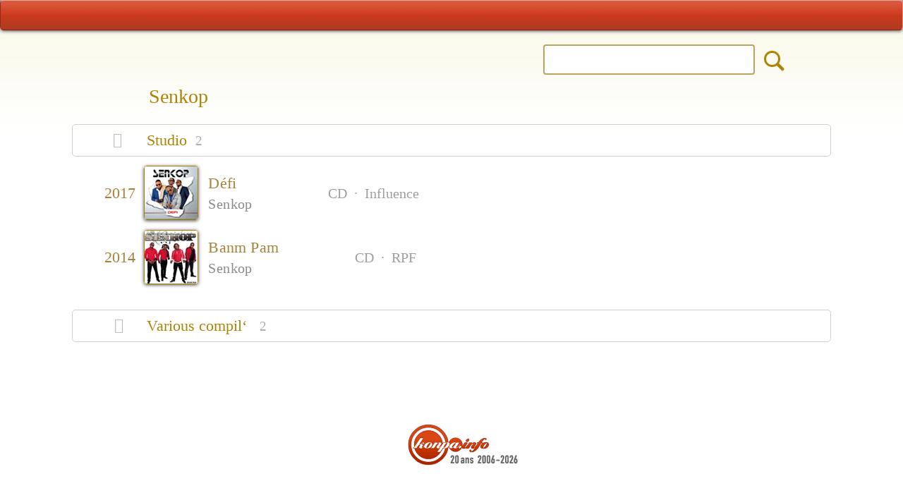

--- FILE ---
content_type: text/html; charset=UTF-8
request_url: https://www.konpa.info/band/Senkop
body_size: 2714
content:
<!DOCTYPE HTML>
<html lang="en" id="back-to-top">
<head>
<meta charset="utf-8">
<meta name="viewport" content="width=device-width, initial-scale=1, user-scalable=yes">
<title>Senkop - Konpa.info</title>
<meta name="description" content="Senkop, on Konpa Info" >
<meta name="keywords" content="Senkop, Haitian music, Musique Haïtienne, Mizik Ayisyen, Konpa Info, Compas, Konpa, Kompa">	
<meta name="viewport" content="width=device-width, initial-scale=1.0, maximum-scale=2.0" />
<meta name="HandheldFriendly" content="true" />
<meta name="apple-touch-fullscreen" content="yes" />
<meta name="apple-mobile-web-app-capable" content="yes">
<meta name="apple-mobile-web-app-status-bar-style" content="black-translucent" />    
<link rel="shortcut icon" href="favicon.ico" />
<link rel="icon" type="image/x-icon" href="favicon.ico" />
<link rel="icon" type="image/png" sizes="16x16" href="favicon-16.png">
<link rel="icon" type="image/png" sizes="32x32" href="favicon-32.png">
<link rel="icon" type="image/png" sizes="96x96" href="favicon-96.png">
<link rel="icon" type="image/png" sizes="192x192" href="manifest-img-192.png">
<link rel="apple-touch-icon" sizes="57x57" href="apple-touch-icon-57.png">
<link rel="apple-touch-icon" sizes="60x60" href="apple-touch-icon-60.png">
<link rel="apple-touch-icon" sizes="72x72" href="apple-touch-icon-72.png">
<link rel="apple-touch-icon" sizes="76x76" href="apple-touch-icon-76.png">
<link rel="apple-touch-icon" sizes="114x114" href="apple-touch-icon-114.png">
<link rel="apple-touch-icon" sizes="120x120" href="apple-touch-icon-120.png">
<link rel="apple-touch-icon" sizes="144x144" href="apple-touch-icon-144.png">
<link rel="apple-touch-icon" sizes="152x152" href="apple-touch-icon-152.png">
<link rel="apple-touch-icon" sizes="180x180" href="apple-touch-icon-180.png">
<link rel="manifest" href="manifest.json" />
<link rel="mask-icon" href="apple-mask-tab.svg" color="#dc3f20">
<meta name="msapplication-TileColor" content="#dc3f20">
<meta name="msapplication-tooltip" content="Konpa Info"/> 
<meta name="theme-color" content="#ffffff" />
<meta name="application-name" content="Konpa Info" />
<meta name="apple-mobile-web-app-title" content="Konpa Info" />
<meta property="og:type" content="Discography" />
<meta property="og:title" content="Senkop - discography" /> 
<meta property="og:description" content="2 - albums on Konpa Info ...20 ans 2006-2026. The most complete Haitian online discography." />
<meta property="og:image" content="/image-og-200.png" />
<meta property="og:site_name" content="Konpa Info" /><meta name="author" content="Fedor Hüneke">
<base href="https://www.konpa.info/" />

<link rel="stylesheet" href="styles/site-styles.css">
<link href="fonts/icons/css/all.css" rel="stylesheet">
<script type="text/javascript" src="script/site-script.js"></script>

<!-- Global site tag (gtag.js) - Google Analytics -->
<script async src="https://www.googletagmanager.com/gtag/js?id=G-XSNVNRV3TP"></script>
<script>
  window.dataLayer = window.dataLayer || [];
  function gtag(){dataLayer.push(arguments);}
  gtag('js', new Date());

  gtag('config', 'G-XSNVNRV3TP');
</script>
 
</head>

<body class="result-page">

<div class="table-000">
	<div class="row">
		<div class="cell-top">

<div class="page-top">
	<div id="strip-red">		
		<div class="ic-columns">	
	<!-- LEFT -->
	<div class="ic-cell" id="ic-left">						
		<a href="home" class="ic-home" title="Start page"><i class="fas fa-home"></i></a>
	</div>	
	<!-- CENTER -->
	<div class="ic-cell" id="ic-center">
		<a href="menu" class="ic-menu" title="Menu"><i class="fas fa-sitemap"></i></a>
	</div>		
	<!-- RIGHT -->
	<div class="ic-cell" id="ic-right">
		<a href="new" class="ic-new" title="2026 releases"><i class="fas fa-fire-alt"></i></a>
		<a onclick="suchFunction()" onmouseover="this.style.cursor='pointer'" onmouseout="this.style.cursor='auto'"
class="ic-search" title="Search"><i class="fas fa-search"></i></a>
		<a onclick="suchFunction()" onmouseover="this.style.cursor='pointer'" onmouseout="this.style.cursor='auto'"
class="ic-close" title="Close"><i class="fas fa-times"></i></a>
	</div>	
		</div>
	</div>		
</div><div id="toggle-suche">
<div class="noresult-layer">		
	<div class="page-top">
	<div id="strip-red">		
		<div class="ic-columns">	
	<!-- LEFT -->
	<div class="ic-cell" id="ic-left">						
		<a href="home" class="ic-home" title="Start page"><i class="fas fa-home"></i></a>
	</div>	
	<!-- CENTER -->
	<div class="ic-cell" id="ic-center">
		<a href="menu" class="ic-menu" title="Menu"><i class="fas fa-sitemap"></i></a>
	</div>		
	<!-- RIGHT -->
	<div class="ic-cell" id="ic-right">
		<a href="new" class="ic-new" title="2026 releases"><i class="fas fa-fire-alt"></i></a>
		<a onclick="suchFunction()" onmouseover="this.style.cursor='pointer'" onmouseout="this.style.cursor='auto'"
class="ic-search" title="Search"><i class="fas fa-search"></i></a>
		<a onclick="suchFunction()" onmouseover="this.style.cursor='pointer'" onmouseout="this.style.cursor='auto'"
class="ic-close" title="Close"><i class="fas fa-times"></i></a>
	</div>	
		</div>
	</div>		
</div>	<div class="such-wrapper">
		
	<form action="result2.php" method="get" name="form_top" 
	accept-charset="<br />
<b>Notice</b>:  Undefined variable: str_charset in <b>/var/www/vhosts/h59764.host236.alfahosting-server.de/html/online-konpa-info/elements/search-toggle.php</b> on line <b>7</b><br />
">

	<!-- form action="result2.php" method="get" name="form_top" 
	accept-charset="<br />
<b>Notice</b>:  Undefined variable: str_charset in <b>/var/www/vhosts/h59764.host236.alfahosting-server.de/html/online-konpa-info/elements/search-toggle.php</b> on line <b>10</b><br />
" 
	onSubmit="return check_top()" -->	
			
		<div class="such-c1" id="suche-back">
			<div class="such-b1"> </div>	
		</div>	
		<div class="such-c2">
			<div class="such-b2">			
<input type="search" id="artist_id" class="input-text" name="search"
title="Search for..." value="" required>

<!-- input type="search" id="artist_id" class="input-text" name="search"
title="Search for..." value="" onkeyup="autocomplet()" required -->

			</div>
		</div>
<input id="sis" type="radio" name="so0" value="is">	
<input id="scon" type="radio" name="so0" value="contains" checked>
<input type="hidden" name="col" value="bnd1,ali1,bnd2,ali2,ser,abu,srt,lbl,srl,yer,nte,trx,kno">
<input type="hidden" name="_ds" value="1">	
<input type="hidden" name="n" value="200">	
<input type="hidden" name="p" value="0">
<input type="hidden" name="desc" value="16">
		<div class="such-c3">
			<div class="such-b3">
<input type="image" src="images/blank.png" value="o" name="contains" class="suche-submit" title="Search Konpa.info">
			</div>		
		</div>	
		<!-- div class="auto-div">
			<ul id="artists_ids" onmouseover="this.style.cursor='pointer'" onmouseout="this.style.cursor='auto'">
			</ul>
		</div -->
	</form>
	</div>
	<div class="clearer"></div>
	<div class="layout" id="toggle-logo">
		<div class="toggle-logospacer">&nbsp;</div>
		<div class="footer-logo"><img src="images/logo-93.png"></div>			
	</div>	
</div>
</div>
<div class="top-spacer"> </div>

<!-- RESULTS -->

<div class="layout">
<div class="headline">
	
	<div class="r-count"><span class="text-hgr"><!-- i class="fas fa-search" --><i class="fas fa-users"></i></i></span></div>
	<div class="r-head" id="formval">
		<h1></span>Senkop</h1>		
	</div>

<div class="clearer"></div>
<div class="head-space"></div>
</div> <!-- / H -->
</div> <!-- / L -->

<div class="head-space"></div>

<div class="layout"><details open><summary>Studio&nbsp; <span class="anzahl">2</span></summary><div class="list-open"><div class="res-line"></div><a href="album/105452" title="Show: Défi" class="another"><div class="grid-result"><div class="RC1">2017<br><span class="m-sort">CD</span></div><div class="RC2"><img src="preview-75/105452.jpg" alt="105452"height="75" width="75" class="thumb2"></div><div class="RC3">Défi<br><div class="m-sort">Senkop </div></div><div class="RC4"><span class="m-sort">CD<span class="m-sort"> &nbsp;·&nbsp; Influence</span></div><div class="RC5"></div><div class="RC6"></div><div class="RC7"></div>
		  <div class="RC8"></div><div class="RC9"></div><div class="RC10"></div></div></a><div class="res-line"></div><a href="album/105169" title="Show: Banm Pam" class="another"><div class="grid-result"><div class="RC1">2014<br><span class="m-sort">CD</span></div><div class="RC2"><img src="preview-75/105169.jpg" alt="105169"height="75" width="75" class="thumb2"></div><div class="RC3">Banm Pam<br><div class="m-sort">Senkop </div></div><div class="RC4"><span class="m-sort">CD<span class="m-sort"> &nbsp;·&nbsp; RPF</span></div><div class="RC5"></div><div class="RC6"></div><div class="RC7"></div>
		  <div class="RC8"></div><div class="RC9"></div><div class="RC10"></div></div></a></div></details></div><div class="layout"><details><summary>Various compil‘ &nbsp; <span class="anzahl">2</span></summary><div class="list-open"><div class="res-line"></div><a href="album/105374" title="Show: Live - Extreme Kompa Vol.1" class="another"><div class="grid-result"><div class="RC1">2016<br><span class="m-sort">CD</span></div><div class="RC2"><img src="preview-75/105374.jpg" alt="105374"height="75" width="75" class="thumb2"></div><div class="RC3">Live - Extreme Kompa Vol.1<br><div class="m-sort">Various artists </div></div><div class="RC4"><span class="m-sort">CD<span class="m-sort"> &nbsp;·&nbsp; Kompa</span></div><div class="RC5"></div><div class="RC6"></div><div class="RC7"></div>
		  <div class="RC8"></div><div class="RC9"></div><div class="RC10"></div></div></a><div class="res-line"></div><a href="album/105530" title="Show: Turbulan’s Kompa - Vol.3" class="another"><div class="grid-result"><div class="RC1">2017<br><span class="m-sort">2CD</span></div><div class="RC2"><img src="preview-75/105530.jpg" alt="105530"height="75" width="75" class="thumb2"></div><div class="RC3">Turbulan’s Kompa - Vol.3<br><div class="m-sort">Dj Djo </div></div><div class="RC4"><span class="m-sort">2CD<span class="m-sort"> &nbsp;·&nbsp; G-Muzik</span></div><div class="RC5"></div><div class="RC6"></div><div class="RC7"></div>
		  <div class="RC8"></div><div class="RC9"></div><div class="RC10"></div></div></a></div></details></div>

<div class="layout">
	<div class="footer">	
		<div class="top-but-spacer">
			<div class="top-but">
				<a href="/band/Senkop#back-to-top"title="Top of the page"><i class="fas fa-arrow-up"></i></a><br>
			</div>
		</div>				
		<div class="footer-logo">
			<img src="images/logo-93.png"><br>
			<a href="about" class="ic-about" title="About Konpa.info">&nbsp;&nbsp;<i class="fas fa-child">&nbsp;&nbsp;</a></i><br>
		</div>					
	</div>
</div>
		</div><!-- /TD -->
	</div><!-- /TR -->
	<div class="row">
		<div class="cell-bottom">

<div class="page-bottom">
	<div id="strip-blue">
		<div class="ic-columns">	
	<!-- LEFT -->
	<div class="ic-cell" id="ic-left">						
		<a href="home" class="ic-home" title="Start page"><i class="fas fa-home"></i></a>	
	</div>	
	<!-- CENTER -->
	<div class="ic-cell" id="ic-center">	
		<a href="menu" class="ic-menu" title="Menu"><i class="fas fa-sitemap"></i></a>	
	</div>		
	<!-- RIGHT -->
	<div class="ic-cell" id="ic-right">
		<a href="new" class="ic-new" title="2026 releases"><i class="fas fa-fire-alt"></i></a>		
	</div>	
		</div>
	</div>
</div>
		</div><!-- /TD -->
	</div><!-- /TR -->
</div><!-- /TAB -->
</body>
</html>